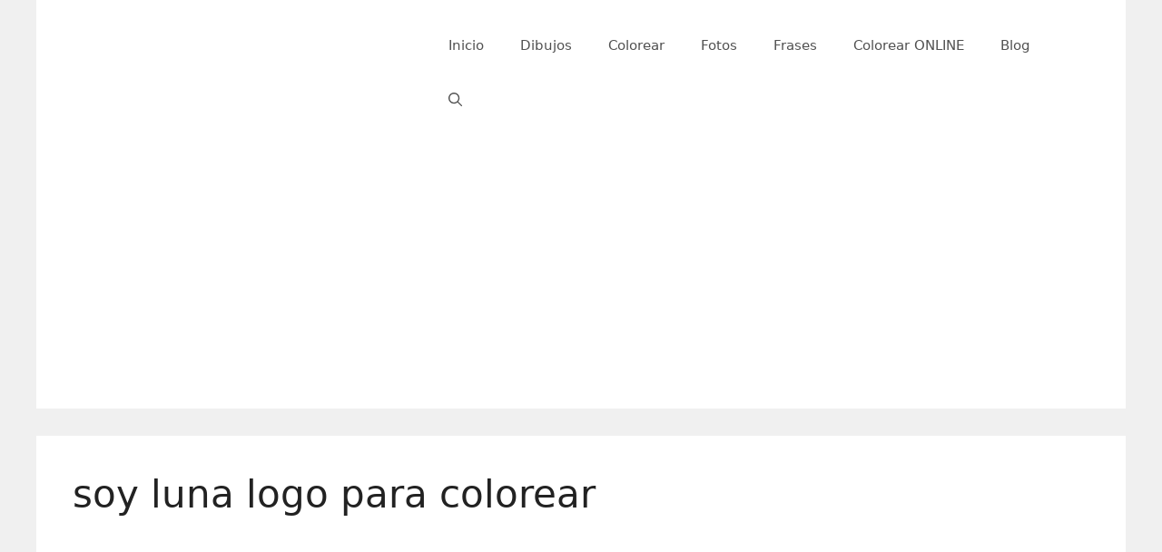

--- FILE ---
content_type: text/html; charset=utf-8
request_url: https://www.google.com/recaptcha/api2/aframe
body_size: 267
content:
<!DOCTYPE HTML><html><head><meta http-equiv="content-type" content="text/html; charset=UTF-8"></head><body><script nonce="Nh47DEQ3MCNfiCeXiMh57w">/** Anti-fraud and anti-abuse applications only. See google.com/recaptcha */ try{var clients={'sodar':'https://pagead2.googlesyndication.com/pagead/sodar?'};window.addEventListener("message",function(a){try{if(a.source===window.parent){var b=JSON.parse(a.data);var c=clients[b['id']];if(c){var d=document.createElement('img');d.src=c+b['params']+'&rc='+(localStorage.getItem("rc::a")?sessionStorage.getItem("rc::b"):"");window.document.body.appendChild(d);sessionStorage.setItem("rc::e",parseInt(sessionStorage.getItem("rc::e")||0)+1);localStorage.setItem("rc::h",'1768653445299');}}}catch(b){}});window.parent.postMessage("_grecaptcha_ready", "*");}catch(b){}</script></body></html>